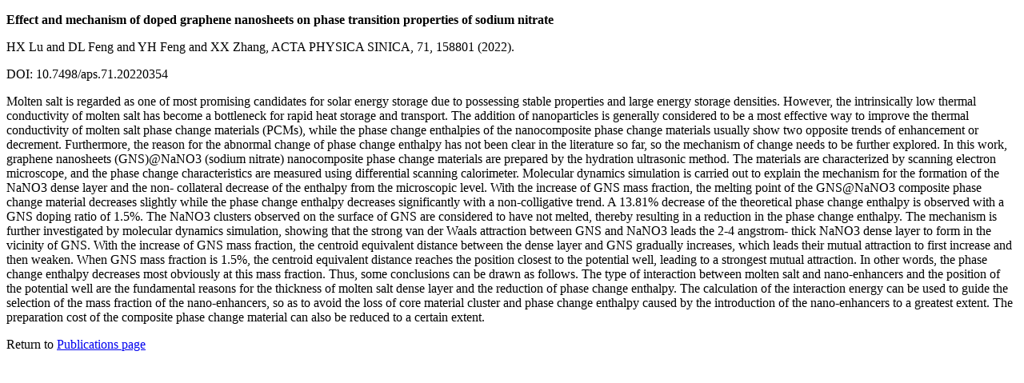

--- FILE ---
content_type: text/html; charset=utf-8
request_url: https://www.lammps.org/abstracts/abstract.27632.html
body_size: 1710
content:
<!DOCTYPE html>
<HTML lang="en">
<HEAD>
  <link rel="canonical" href="https://www.lammps.org/abstracts/abstract.27632.html" />
  <meta name="viewport" content="width=device-width">
</HEAD>

<P><B>Effect and mechanism of doped graphene nanosheets on phase transition
properties of sodium nitrate</B>
</P>
<P>HX Lu and DL Feng and YH Feng and XX Zhang, ACTA PHYSICA SINICA, 71,
158801 (2022).
</P>
<P>DOI: 10.7498/aps.71.20220354
</P>
<P>Molten salt is regarded as one of most promising candidates for solar
energy storage due to possessing stable properties and large energy
storage densities. However, the intrinsically low thermal conductivity
of molten salt has become a bottleneck for rapid heat storage and
transport. The addition of nanoparticles is generally considered to be a
most effective way to improve the thermal conductivity of molten salt
phase change materials (PCMs), while the phase change enthalpies of the
nanocomposite phase change materials usually show two opposite trends of
enhancement or decrement. Furthermore, the reason for the abnormal
change of phase change enthalpy has not been clear in the literature so
far, so the mechanism of change needs to be further explored. In this
work, graphene nanosheets (GNS)@NaNO3 (sodium nitrate) nanocomposite
phase change materials are prepared by the hydration ultrasonic method.
The materials are characterized by scanning electron microscope, and the
phase change characteristics are measured using differential scanning
calorimeter. Molecular dynamics simulation is carried out to explain the
mechanism for the formation of the NaNO3 dense layer and the non-
collateral decrease of the enthalpy from the microscopic level. With the
increase of GNS mass fraction, the melting point of the GNS@NaNO3
composite phase change material decreases slightly while the phase
change enthalpy decreases significantly with a non-colligative trend. A
13.81% decrease of the theoretical phase change enthalpy is observed
with a GNS doping ratio of 1.5%. The NaNO3 clusters observed on the
surface of GNS are considered to have not melted, thereby resulting in a
reduction in the phase change enthalpy. The mechanism is further
investigated by molecular dynamics simulation, showing that the strong
van der Waals attraction between GNS and NaNO3 leads the 2-4 angstrom-
thick NaNO3 dense layer to form in the vicinity of GNS. With the
increase of GNS mass fraction, the centroid equivalent distance between
the dense layer and GNS gradually increases, which leads their mutual
attraction to first increase and then weaken. When GNS mass fraction is
1.5%, the centroid equivalent distance reaches the position closest to
the potential well, leading to a strongest mutual attraction. In other
words, the phase change enthalpy decreases most obviously at this mass
fraction. Thus, some conclusions can be drawn as follows. The type of
interaction between molten salt and nano-enhancers and the position of
the potential well are the fundamental reasons for the thickness of
molten salt dense layer and the reduction of phase change enthalpy. The
calculation of the interaction energy can be used to guide the selection
of the mass fraction of the nano-enhancers, so as to avoid the loss of
core material cluster and phase change enthalpy caused by the
introduction of the nano-enhancers to a greatest extent. The preparation
cost of the composite phase change material can also be reduced to a
certain extent.
</P>
<P>Return to <A HREF = "../papers.html">Publications page</A>
</P>
</HTML>
